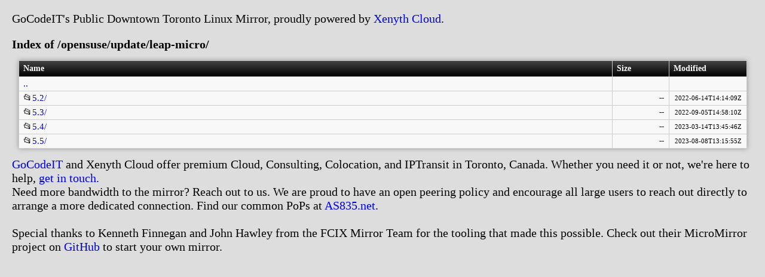

--- FILE ---
content_type: text/html; charset=UTF-8
request_url: http://mirror.xenyth.net/opensuse/update/leap-micro/
body_size: 1768
content:
<!DOCTYPE html><html>
<head>
<meta http-equiv="Content-Type" content="text/html; charset=UTF-8">
<title>Xenyth Cloud Public Mirror</title>
<meta charset="utf-8">
<meta name="viewport" content="width=device-width, initial-scale=1">

<!--
   ========= config in nginx: ===============
    autoindex  on;
    autoindex_format  xml;
    xslt_stylesheet  /..path_to.../html/autoindex.xslt  cpath="$uri";
   ========= config in nginx: ===============
    modify variable "TIMEDIFF".
-->

   <style type="text/css">
  body {
	margin: 5px;
	background-color: #ddd;
  }
  table {
	font-size: 15px; 
	width: 96%;
	min-width:650px;
	table-layout:fixed;
	margin-top: 15px;
	margin-left: 5px; 
	margin-right: 5px; 

	box-shadow: 0 0 0.5em #999;
	border: none !important;
	margin-bottom: 1em;
	border-collapse: collapse;
	border-spacing: 0;
  }
  th {
	background: #000;
	background: -webkit-linear-gradient(top, #444, #000);
	background: -moz-linear-gradient(top, #444, #000);
	background: -ms-linear-gradient(top, #444, #000);
	background: -o-linear-gradient(top, #444, #000);
	background: linear-gradient(top, #444, #000);
	font-size: 14px;
	line-height: 24px;
	border: none;
	text-align: left;
	color: #fff;
  }
  tr {
	background: rgba(255, 255, 255, 0.8);
  }
  tr:hover {
	background: rgba(255, 255, 255, 0.5);
  }
  .f9 {
	font-size: 9px;
  }
  tr th td {
	overflow:hidden;
	text-overflow:ellipsis;
	white-space:nowrap;
	word-break:keep-all;
  }
  th, td {
	height: 20px;
	vertical-align: middle;
	white-space: nowrap;
	padding: 0.1em 0.5em;
	border: 1px solid #ccc;
  }
  a{text-decoration:none;}
  a:hover{text-decoration:underline;}
  .name{min-width:400px;text-overflow:ellipsis;overflow:hidden;white-space:nowrap;font-size:15px;}
  .size{min-width:65px;white-space:nowrap;font-size:13px;text-align:right;}
  .mtime{width:115px;white-space:nowrap;font-size:11px;text-align:center;}
   </style>
</head>
<body>
<div style="margin-left:15px;margin-top:10px;font-size:15pt">
<p>
       GoCodeIT's Public Downtown Toronto Linux Mirror, proudly powered by <a href="https://xenyth.net">Xenyth Cloud</a>.
   </p>
<b>
   Index of /opensuse/update/leap-micro/</b>
</div>
<center><table style="width:100%;min-width:670px;margin:0;box-shadow:none" cellpadding="0"><tr style="background:none"><td style="padding:0;border:0"><center><table>
<tr>
<th>Name</th>
<th width="80px">Size</th>
<th width="115px">Modified</th>
</tr>
<tr>
<td><a href="../">..</a></td>
<td></td>
<td></td>
</tr>
<tr>
<td class="f11"><div class="name">📂<a href="5.2" title="5.2/">5.2/</a>
</div></td>
<td><div class="size"> -- </div></td>
<td><div class="mtime">2022-06-14T14:14:09Z</div></td>
</tr>
<tr>
<td class="f11"><div class="name">📂<a href="5.3" title="5.3/">5.3/</a>
</div></td>
<td><div class="size"> -- </div></td>
<td><div class="mtime">2022-09-05T14:58:10Z</div></td>
</tr>
<tr>
<td class="f11"><div class="name">📂<a href="5.4" title="5.4/">5.4/</a>
</div></td>
<td><div class="size"> -- </div></td>
<td><div class="mtime">2023-03-14T13:45:46Z</div></td>
</tr>
<tr>
<td class="f11"><div class="name">📂<a href="5.5" title="5.5/">5.5/</a>
</div></td>
<td><div class="size"> -- </div></td>
<td><div class="mtime">2023-08-08T13:15:55Z</div></td>
</tr>
</table></center></td></tr></table></center>
<div style="margin-left:15px;font-size:15pt">
<a href="https://gocode.it">GoCodeIT</a> and Xenyth Cloud offer premium Cloud, Consulting, Colocation, and IPTransit in Toronto, Canada. Whether you need it or not, we're here to help, <a href="https://xenyth.net/about/contact/">get in touch.</a><br>
        Need more bandwidth to the mirror? Reach out to us. We are proud to have an open peering policy and encourage all large users to reach out directly to arrange a more dedicated connection. Find our common PoPs at <a href="https://as835.net">AS835.net</a>.
   <br><br>
        Special thanks to Kenneth Finnegan and John Hawley from the FCIX Mirror Team for the tooling that made this possible. Check out their MicroMirror project on <a href="https://github.com/PhirePhly/micromirrors">GitHub</a> to start your own mirror.
   </div>
<br>
</body>
</html>
